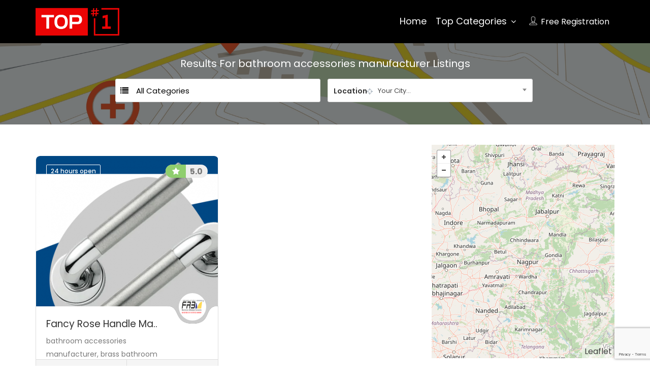

--- FILE ---
content_type: text/html; charset=utf-8
request_url: https://www.google.com/recaptcha/api2/anchor?ar=1&k=6LfJF9MdAAAAAM72pRRiBa8R9HE3Qw2bCqhJybDz&co=aHR0cHM6Ly90b3AxLmNvLmluOjQ0Mw..&hl=en&v=PoyoqOPhxBO7pBk68S4YbpHZ&size=invisible&anchor-ms=20000&execute-ms=30000&cb=v1or84atwc2e
body_size: 48818
content:
<!DOCTYPE HTML><html dir="ltr" lang="en"><head><meta http-equiv="Content-Type" content="text/html; charset=UTF-8">
<meta http-equiv="X-UA-Compatible" content="IE=edge">
<title>reCAPTCHA</title>
<style type="text/css">
/* cyrillic-ext */
@font-face {
  font-family: 'Roboto';
  font-style: normal;
  font-weight: 400;
  font-stretch: 100%;
  src: url(//fonts.gstatic.com/s/roboto/v48/KFO7CnqEu92Fr1ME7kSn66aGLdTylUAMa3GUBHMdazTgWw.woff2) format('woff2');
  unicode-range: U+0460-052F, U+1C80-1C8A, U+20B4, U+2DE0-2DFF, U+A640-A69F, U+FE2E-FE2F;
}
/* cyrillic */
@font-face {
  font-family: 'Roboto';
  font-style: normal;
  font-weight: 400;
  font-stretch: 100%;
  src: url(//fonts.gstatic.com/s/roboto/v48/KFO7CnqEu92Fr1ME7kSn66aGLdTylUAMa3iUBHMdazTgWw.woff2) format('woff2');
  unicode-range: U+0301, U+0400-045F, U+0490-0491, U+04B0-04B1, U+2116;
}
/* greek-ext */
@font-face {
  font-family: 'Roboto';
  font-style: normal;
  font-weight: 400;
  font-stretch: 100%;
  src: url(//fonts.gstatic.com/s/roboto/v48/KFO7CnqEu92Fr1ME7kSn66aGLdTylUAMa3CUBHMdazTgWw.woff2) format('woff2');
  unicode-range: U+1F00-1FFF;
}
/* greek */
@font-face {
  font-family: 'Roboto';
  font-style: normal;
  font-weight: 400;
  font-stretch: 100%;
  src: url(//fonts.gstatic.com/s/roboto/v48/KFO7CnqEu92Fr1ME7kSn66aGLdTylUAMa3-UBHMdazTgWw.woff2) format('woff2');
  unicode-range: U+0370-0377, U+037A-037F, U+0384-038A, U+038C, U+038E-03A1, U+03A3-03FF;
}
/* math */
@font-face {
  font-family: 'Roboto';
  font-style: normal;
  font-weight: 400;
  font-stretch: 100%;
  src: url(//fonts.gstatic.com/s/roboto/v48/KFO7CnqEu92Fr1ME7kSn66aGLdTylUAMawCUBHMdazTgWw.woff2) format('woff2');
  unicode-range: U+0302-0303, U+0305, U+0307-0308, U+0310, U+0312, U+0315, U+031A, U+0326-0327, U+032C, U+032F-0330, U+0332-0333, U+0338, U+033A, U+0346, U+034D, U+0391-03A1, U+03A3-03A9, U+03B1-03C9, U+03D1, U+03D5-03D6, U+03F0-03F1, U+03F4-03F5, U+2016-2017, U+2034-2038, U+203C, U+2040, U+2043, U+2047, U+2050, U+2057, U+205F, U+2070-2071, U+2074-208E, U+2090-209C, U+20D0-20DC, U+20E1, U+20E5-20EF, U+2100-2112, U+2114-2115, U+2117-2121, U+2123-214F, U+2190, U+2192, U+2194-21AE, U+21B0-21E5, U+21F1-21F2, U+21F4-2211, U+2213-2214, U+2216-22FF, U+2308-230B, U+2310, U+2319, U+231C-2321, U+2336-237A, U+237C, U+2395, U+239B-23B7, U+23D0, U+23DC-23E1, U+2474-2475, U+25AF, U+25B3, U+25B7, U+25BD, U+25C1, U+25CA, U+25CC, U+25FB, U+266D-266F, U+27C0-27FF, U+2900-2AFF, U+2B0E-2B11, U+2B30-2B4C, U+2BFE, U+3030, U+FF5B, U+FF5D, U+1D400-1D7FF, U+1EE00-1EEFF;
}
/* symbols */
@font-face {
  font-family: 'Roboto';
  font-style: normal;
  font-weight: 400;
  font-stretch: 100%;
  src: url(//fonts.gstatic.com/s/roboto/v48/KFO7CnqEu92Fr1ME7kSn66aGLdTylUAMaxKUBHMdazTgWw.woff2) format('woff2');
  unicode-range: U+0001-000C, U+000E-001F, U+007F-009F, U+20DD-20E0, U+20E2-20E4, U+2150-218F, U+2190, U+2192, U+2194-2199, U+21AF, U+21E6-21F0, U+21F3, U+2218-2219, U+2299, U+22C4-22C6, U+2300-243F, U+2440-244A, U+2460-24FF, U+25A0-27BF, U+2800-28FF, U+2921-2922, U+2981, U+29BF, U+29EB, U+2B00-2BFF, U+4DC0-4DFF, U+FFF9-FFFB, U+10140-1018E, U+10190-1019C, U+101A0, U+101D0-101FD, U+102E0-102FB, U+10E60-10E7E, U+1D2C0-1D2D3, U+1D2E0-1D37F, U+1F000-1F0FF, U+1F100-1F1AD, U+1F1E6-1F1FF, U+1F30D-1F30F, U+1F315, U+1F31C, U+1F31E, U+1F320-1F32C, U+1F336, U+1F378, U+1F37D, U+1F382, U+1F393-1F39F, U+1F3A7-1F3A8, U+1F3AC-1F3AF, U+1F3C2, U+1F3C4-1F3C6, U+1F3CA-1F3CE, U+1F3D4-1F3E0, U+1F3ED, U+1F3F1-1F3F3, U+1F3F5-1F3F7, U+1F408, U+1F415, U+1F41F, U+1F426, U+1F43F, U+1F441-1F442, U+1F444, U+1F446-1F449, U+1F44C-1F44E, U+1F453, U+1F46A, U+1F47D, U+1F4A3, U+1F4B0, U+1F4B3, U+1F4B9, U+1F4BB, U+1F4BF, U+1F4C8-1F4CB, U+1F4D6, U+1F4DA, U+1F4DF, U+1F4E3-1F4E6, U+1F4EA-1F4ED, U+1F4F7, U+1F4F9-1F4FB, U+1F4FD-1F4FE, U+1F503, U+1F507-1F50B, U+1F50D, U+1F512-1F513, U+1F53E-1F54A, U+1F54F-1F5FA, U+1F610, U+1F650-1F67F, U+1F687, U+1F68D, U+1F691, U+1F694, U+1F698, U+1F6AD, U+1F6B2, U+1F6B9-1F6BA, U+1F6BC, U+1F6C6-1F6CF, U+1F6D3-1F6D7, U+1F6E0-1F6EA, U+1F6F0-1F6F3, U+1F6F7-1F6FC, U+1F700-1F7FF, U+1F800-1F80B, U+1F810-1F847, U+1F850-1F859, U+1F860-1F887, U+1F890-1F8AD, U+1F8B0-1F8BB, U+1F8C0-1F8C1, U+1F900-1F90B, U+1F93B, U+1F946, U+1F984, U+1F996, U+1F9E9, U+1FA00-1FA6F, U+1FA70-1FA7C, U+1FA80-1FA89, U+1FA8F-1FAC6, U+1FACE-1FADC, U+1FADF-1FAE9, U+1FAF0-1FAF8, U+1FB00-1FBFF;
}
/* vietnamese */
@font-face {
  font-family: 'Roboto';
  font-style: normal;
  font-weight: 400;
  font-stretch: 100%;
  src: url(//fonts.gstatic.com/s/roboto/v48/KFO7CnqEu92Fr1ME7kSn66aGLdTylUAMa3OUBHMdazTgWw.woff2) format('woff2');
  unicode-range: U+0102-0103, U+0110-0111, U+0128-0129, U+0168-0169, U+01A0-01A1, U+01AF-01B0, U+0300-0301, U+0303-0304, U+0308-0309, U+0323, U+0329, U+1EA0-1EF9, U+20AB;
}
/* latin-ext */
@font-face {
  font-family: 'Roboto';
  font-style: normal;
  font-weight: 400;
  font-stretch: 100%;
  src: url(//fonts.gstatic.com/s/roboto/v48/KFO7CnqEu92Fr1ME7kSn66aGLdTylUAMa3KUBHMdazTgWw.woff2) format('woff2');
  unicode-range: U+0100-02BA, U+02BD-02C5, U+02C7-02CC, U+02CE-02D7, U+02DD-02FF, U+0304, U+0308, U+0329, U+1D00-1DBF, U+1E00-1E9F, U+1EF2-1EFF, U+2020, U+20A0-20AB, U+20AD-20C0, U+2113, U+2C60-2C7F, U+A720-A7FF;
}
/* latin */
@font-face {
  font-family: 'Roboto';
  font-style: normal;
  font-weight: 400;
  font-stretch: 100%;
  src: url(//fonts.gstatic.com/s/roboto/v48/KFO7CnqEu92Fr1ME7kSn66aGLdTylUAMa3yUBHMdazQ.woff2) format('woff2');
  unicode-range: U+0000-00FF, U+0131, U+0152-0153, U+02BB-02BC, U+02C6, U+02DA, U+02DC, U+0304, U+0308, U+0329, U+2000-206F, U+20AC, U+2122, U+2191, U+2193, U+2212, U+2215, U+FEFF, U+FFFD;
}
/* cyrillic-ext */
@font-face {
  font-family: 'Roboto';
  font-style: normal;
  font-weight: 500;
  font-stretch: 100%;
  src: url(//fonts.gstatic.com/s/roboto/v48/KFO7CnqEu92Fr1ME7kSn66aGLdTylUAMa3GUBHMdazTgWw.woff2) format('woff2');
  unicode-range: U+0460-052F, U+1C80-1C8A, U+20B4, U+2DE0-2DFF, U+A640-A69F, U+FE2E-FE2F;
}
/* cyrillic */
@font-face {
  font-family: 'Roboto';
  font-style: normal;
  font-weight: 500;
  font-stretch: 100%;
  src: url(//fonts.gstatic.com/s/roboto/v48/KFO7CnqEu92Fr1ME7kSn66aGLdTylUAMa3iUBHMdazTgWw.woff2) format('woff2');
  unicode-range: U+0301, U+0400-045F, U+0490-0491, U+04B0-04B1, U+2116;
}
/* greek-ext */
@font-face {
  font-family: 'Roboto';
  font-style: normal;
  font-weight: 500;
  font-stretch: 100%;
  src: url(//fonts.gstatic.com/s/roboto/v48/KFO7CnqEu92Fr1ME7kSn66aGLdTylUAMa3CUBHMdazTgWw.woff2) format('woff2');
  unicode-range: U+1F00-1FFF;
}
/* greek */
@font-face {
  font-family: 'Roboto';
  font-style: normal;
  font-weight: 500;
  font-stretch: 100%;
  src: url(//fonts.gstatic.com/s/roboto/v48/KFO7CnqEu92Fr1ME7kSn66aGLdTylUAMa3-UBHMdazTgWw.woff2) format('woff2');
  unicode-range: U+0370-0377, U+037A-037F, U+0384-038A, U+038C, U+038E-03A1, U+03A3-03FF;
}
/* math */
@font-face {
  font-family: 'Roboto';
  font-style: normal;
  font-weight: 500;
  font-stretch: 100%;
  src: url(//fonts.gstatic.com/s/roboto/v48/KFO7CnqEu92Fr1ME7kSn66aGLdTylUAMawCUBHMdazTgWw.woff2) format('woff2');
  unicode-range: U+0302-0303, U+0305, U+0307-0308, U+0310, U+0312, U+0315, U+031A, U+0326-0327, U+032C, U+032F-0330, U+0332-0333, U+0338, U+033A, U+0346, U+034D, U+0391-03A1, U+03A3-03A9, U+03B1-03C9, U+03D1, U+03D5-03D6, U+03F0-03F1, U+03F4-03F5, U+2016-2017, U+2034-2038, U+203C, U+2040, U+2043, U+2047, U+2050, U+2057, U+205F, U+2070-2071, U+2074-208E, U+2090-209C, U+20D0-20DC, U+20E1, U+20E5-20EF, U+2100-2112, U+2114-2115, U+2117-2121, U+2123-214F, U+2190, U+2192, U+2194-21AE, U+21B0-21E5, U+21F1-21F2, U+21F4-2211, U+2213-2214, U+2216-22FF, U+2308-230B, U+2310, U+2319, U+231C-2321, U+2336-237A, U+237C, U+2395, U+239B-23B7, U+23D0, U+23DC-23E1, U+2474-2475, U+25AF, U+25B3, U+25B7, U+25BD, U+25C1, U+25CA, U+25CC, U+25FB, U+266D-266F, U+27C0-27FF, U+2900-2AFF, U+2B0E-2B11, U+2B30-2B4C, U+2BFE, U+3030, U+FF5B, U+FF5D, U+1D400-1D7FF, U+1EE00-1EEFF;
}
/* symbols */
@font-face {
  font-family: 'Roboto';
  font-style: normal;
  font-weight: 500;
  font-stretch: 100%;
  src: url(//fonts.gstatic.com/s/roboto/v48/KFO7CnqEu92Fr1ME7kSn66aGLdTylUAMaxKUBHMdazTgWw.woff2) format('woff2');
  unicode-range: U+0001-000C, U+000E-001F, U+007F-009F, U+20DD-20E0, U+20E2-20E4, U+2150-218F, U+2190, U+2192, U+2194-2199, U+21AF, U+21E6-21F0, U+21F3, U+2218-2219, U+2299, U+22C4-22C6, U+2300-243F, U+2440-244A, U+2460-24FF, U+25A0-27BF, U+2800-28FF, U+2921-2922, U+2981, U+29BF, U+29EB, U+2B00-2BFF, U+4DC0-4DFF, U+FFF9-FFFB, U+10140-1018E, U+10190-1019C, U+101A0, U+101D0-101FD, U+102E0-102FB, U+10E60-10E7E, U+1D2C0-1D2D3, U+1D2E0-1D37F, U+1F000-1F0FF, U+1F100-1F1AD, U+1F1E6-1F1FF, U+1F30D-1F30F, U+1F315, U+1F31C, U+1F31E, U+1F320-1F32C, U+1F336, U+1F378, U+1F37D, U+1F382, U+1F393-1F39F, U+1F3A7-1F3A8, U+1F3AC-1F3AF, U+1F3C2, U+1F3C4-1F3C6, U+1F3CA-1F3CE, U+1F3D4-1F3E0, U+1F3ED, U+1F3F1-1F3F3, U+1F3F5-1F3F7, U+1F408, U+1F415, U+1F41F, U+1F426, U+1F43F, U+1F441-1F442, U+1F444, U+1F446-1F449, U+1F44C-1F44E, U+1F453, U+1F46A, U+1F47D, U+1F4A3, U+1F4B0, U+1F4B3, U+1F4B9, U+1F4BB, U+1F4BF, U+1F4C8-1F4CB, U+1F4D6, U+1F4DA, U+1F4DF, U+1F4E3-1F4E6, U+1F4EA-1F4ED, U+1F4F7, U+1F4F9-1F4FB, U+1F4FD-1F4FE, U+1F503, U+1F507-1F50B, U+1F50D, U+1F512-1F513, U+1F53E-1F54A, U+1F54F-1F5FA, U+1F610, U+1F650-1F67F, U+1F687, U+1F68D, U+1F691, U+1F694, U+1F698, U+1F6AD, U+1F6B2, U+1F6B9-1F6BA, U+1F6BC, U+1F6C6-1F6CF, U+1F6D3-1F6D7, U+1F6E0-1F6EA, U+1F6F0-1F6F3, U+1F6F7-1F6FC, U+1F700-1F7FF, U+1F800-1F80B, U+1F810-1F847, U+1F850-1F859, U+1F860-1F887, U+1F890-1F8AD, U+1F8B0-1F8BB, U+1F8C0-1F8C1, U+1F900-1F90B, U+1F93B, U+1F946, U+1F984, U+1F996, U+1F9E9, U+1FA00-1FA6F, U+1FA70-1FA7C, U+1FA80-1FA89, U+1FA8F-1FAC6, U+1FACE-1FADC, U+1FADF-1FAE9, U+1FAF0-1FAF8, U+1FB00-1FBFF;
}
/* vietnamese */
@font-face {
  font-family: 'Roboto';
  font-style: normal;
  font-weight: 500;
  font-stretch: 100%;
  src: url(//fonts.gstatic.com/s/roboto/v48/KFO7CnqEu92Fr1ME7kSn66aGLdTylUAMa3OUBHMdazTgWw.woff2) format('woff2');
  unicode-range: U+0102-0103, U+0110-0111, U+0128-0129, U+0168-0169, U+01A0-01A1, U+01AF-01B0, U+0300-0301, U+0303-0304, U+0308-0309, U+0323, U+0329, U+1EA0-1EF9, U+20AB;
}
/* latin-ext */
@font-face {
  font-family: 'Roboto';
  font-style: normal;
  font-weight: 500;
  font-stretch: 100%;
  src: url(//fonts.gstatic.com/s/roboto/v48/KFO7CnqEu92Fr1ME7kSn66aGLdTylUAMa3KUBHMdazTgWw.woff2) format('woff2');
  unicode-range: U+0100-02BA, U+02BD-02C5, U+02C7-02CC, U+02CE-02D7, U+02DD-02FF, U+0304, U+0308, U+0329, U+1D00-1DBF, U+1E00-1E9F, U+1EF2-1EFF, U+2020, U+20A0-20AB, U+20AD-20C0, U+2113, U+2C60-2C7F, U+A720-A7FF;
}
/* latin */
@font-face {
  font-family: 'Roboto';
  font-style: normal;
  font-weight: 500;
  font-stretch: 100%;
  src: url(//fonts.gstatic.com/s/roboto/v48/KFO7CnqEu92Fr1ME7kSn66aGLdTylUAMa3yUBHMdazQ.woff2) format('woff2');
  unicode-range: U+0000-00FF, U+0131, U+0152-0153, U+02BB-02BC, U+02C6, U+02DA, U+02DC, U+0304, U+0308, U+0329, U+2000-206F, U+20AC, U+2122, U+2191, U+2193, U+2212, U+2215, U+FEFF, U+FFFD;
}
/* cyrillic-ext */
@font-face {
  font-family: 'Roboto';
  font-style: normal;
  font-weight: 900;
  font-stretch: 100%;
  src: url(//fonts.gstatic.com/s/roboto/v48/KFO7CnqEu92Fr1ME7kSn66aGLdTylUAMa3GUBHMdazTgWw.woff2) format('woff2');
  unicode-range: U+0460-052F, U+1C80-1C8A, U+20B4, U+2DE0-2DFF, U+A640-A69F, U+FE2E-FE2F;
}
/* cyrillic */
@font-face {
  font-family: 'Roboto';
  font-style: normal;
  font-weight: 900;
  font-stretch: 100%;
  src: url(//fonts.gstatic.com/s/roboto/v48/KFO7CnqEu92Fr1ME7kSn66aGLdTylUAMa3iUBHMdazTgWw.woff2) format('woff2');
  unicode-range: U+0301, U+0400-045F, U+0490-0491, U+04B0-04B1, U+2116;
}
/* greek-ext */
@font-face {
  font-family: 'Roboto';
  font-style: normal;
  font-weight: 900;
  font-stretch: 100%;
  src: url(//fonts.gstatic.com/s/roboto/v48/KFO7CnqEu92Fr1ME7kSn66aGLdTylUAMa3CUBHMdazTgWw.woff2) format('woff2');
  unicode-range: U+1F00-1FFF;
}
/* greek */
@font-face {
  font-family: 'Roboto';
  font-style: normal;
  font-weight: 900;
  font-stretch: 100%;
  src: url(//fonts.gstatic.com/s/roboto/v48/KFO7CnqEu92Fr1ME7kSn66aGLdTylUAMa3-UBHMdazTgWw.woff2) format('woff2');
  unicode-range: U+0370-0377, U+037A-037F, U+0384-038A, U+038C, U+038E-03A1, U+03A3-03FF;
}
/* math */
@font-face {
  font-family: 'Roboto';
  font-style: normal;
  font-weight: 900;
  font-stretch: 100%;
  src: url(//fonts.gstatic.com/s/roboto/v48/KFO7CnqEu92Fr1ME7kSn66aGLdTylUAMawCUBHMdazTgWw.woff2) format('woff2');
  unicode-range: U+0302-0303, U+0305, U+0307-0308, U+0310, U+0312, U+0315, U+031A, U+0326-0327, U+032C, U+032F-0330, U+0332-0333, U+0338, U+033A, U+0346, U+034D, U+0391-03A1, U+03A3-03A9, U+03B1-03C9, U+03D1, U+03D5-03D6, U+03F0-03F1, U+03F4-03F5, U+2016-2017, U+2034-2038, U+203C, U+2040, U+2043, U+2047, U+2050, U+2057, U+205F, U+2070-2071, U+2074-208E, U+2090-209C, U+20D0-20DC, U+20E1, U+20E5-20EF, U+2100-2112, U+2114-2115, U+2117-2121, U+2123-214F, U+2190, U+2192, U+2194-21AE, U+21B0-21E5, U+21F1-21F2, U+21F4-2211, U+2213-2214, U+2216-22FF, U+2308-230B, U+2310, U+2319, U+231C-2321, U+2336-237A, U+237C, U+2395, U+239B-23B7, U+23D0, U+23DC-23E1, U+2474-2475, U+25AF, U+25B3, U+25B7, U+25BD, U+25C1, U+25CA, U+25CC, U+25FB, U+266D-266F, U+27C0-27FF, U+2900-2AFF, U+2B0E-2B11, U+2B30-2B4C, U+2BFE, U+3030, U+FF5B, U+FF5D, U+1D400-1D7FF, U+1EE00-1EEFF;
}
/* symbols */
@font-face {
  font-family: 'Roboto';
  font-style: normal;
  font-weight: 900;
  font-stretch: 100%;
  src: url(//fonts.gstatic.com/s/roboto/v48/KFO7CnqEu92Fr1ME7kSn66aGLdTylUAMaxKUBHMdazTgWw.woff2) format('woff2');
  unicode-range: U+0001-000C, U+000E-001F, U+007F-009F, U+20DD-20E0, U+20E2-20E4, U+2150-218F, U+2190, U+2192, U+2194-2199, U+21AF, U+21E6-21F0, U+21F3, U+2218-2219, U+2299, U+22C4-22C6, U+2300-243F, U+2440-244A, U+2460-24FF, U+25A0-27BF, U+2800-28FF, U+2921-2922, U+2981, U+29BF, U+29EB, U+2B00-2BFF, U+4DC0-4DFF, U+FFF9-FFFB, U+10140-1018E, U+10190-1019C, U+101A0, U+101D0-101FD, U+102E0-102FB, U+10E60-10E7E, U+1D2C0-1D2D3, U+1D2E0-1D37F, U+1F000-1F0FF, U+1F100-1F1AD, U+1F1E6-1F1FF, U+1F30D-1F30F, U+1F315, U+1F31C, U+1F31E, U+1F320-1F32C, U+1F336, U+1F378, U+1F37D, U+1F382, U+1F393-1F39F, U+1F3A7-1F3A8, U+1F3AC-1F3AF, U+1F3C2, U+1F3C4-1F3C6, U+1F3CA-1F3CE, U+1F3D4-1F3E0, U+1F3ED, U+1F3F1-1F3F3, U+1F3F5-1F3F7, U+1F408, U+1F415, U+1F41F, U+1F426, U+1F43F, U+1F441-1F442, U+1F444, U+1F446-1F449, U+1F44C-1F44E, U+1F453, U+1F46A, U+1F47D, U+1F4A3, U+1F4B0, U+1F4B3, U+1F4B9, U+1F4BB, U+1F4BF, U+1F4C8-1F4CB, U+1F4D6, U+1F4DA, U+1F4DF, U+1F4E3-1F4E6, U+1F4EA-1F4ED, U+1F4F7, U+1F4F9-1F4FB, U+1F4FD-1F4FE, U+1F503, U+1F507-1F50B, U+1F50D, U+1F512-1F513, U+1F53E-1F54A, U+1F54F-1F5FA, U+1F610, U+1F650-1F67F, U+1F687, U+1F68D, U+1F691, U+1F694, U+1F698, U+1F6AD, U+1F6B2, U+1F6B9-1F6BA, U+1F6BC, U+1F6C6-1F6CF, U+1F6D3-1F6D7, U+1F6E0-1F6EA, U+1F6F0-1F6F3, U+1F6F7-1F6FC, U+1F700-1F7FF, U+1F800-1F80B, U+1F810-1F847, U+1F850-1F859, U+1F860-1F887, U+1F890-1F8AD, U+1F8B0-1F8BB, U+1F8C0-1F8C1, U+1F900-1F90B, U+1F93B, U+1F946, U+1F984, U+1F996, U+1F9E9, U+1FA00-1FA6F, U+1FA70-1FA7C, U+1FA80-1FA89, U+1FA8F-1FAC6, U+1FACE-1FADC, U+1FADF-1FAE9, U+1FAF0-1FAF8, U+1FB00-1FBFF;
}
/* vietnamese */
@font-face {
  font-family: 'Roboto';
  font-style: normal;
  font-weight: 900;
  font-stretch: 100%;
  src: url(//fonts.gstatic.com/s/roboto/v48/KFO7CnqEu92Fr1ME7kSn66aGLdTylUAMa3OUBHMdazTgWw.woff2) format('woff2');
  unicode-range: U+0102-0103, U+0110-0111, U+0128-0129, U+0168-0169, U+01A0-01A1, U+01AF-01B0, U+0300-0301, U+0303-0304, U+0308-0309, U+0323, U+0329, U+1EA0-1EF9, U+20AB;
}
/* latin-ext */
@font-face {
  font-family: 'Roboto';
  font-style: normal;
  font-weight: 900;
  font-stretch: 100%;
  src: url(//fonts.gstatic.com/s/roboto/v48/KFO7CnqEu92Fr1ME7kSn66aGLdTylUAMa3KUBHMdazTgWw.woff2) format('woff2');
  unicode-range: U+0100-02BA, U+02BD-02C5, U+02C7-02CC, U+02CE-02D7, U+02DD-02FF, U+0304, U+0308, U+0329, U+1D00-1DBF, U+1E00-1E9F, U+1EF2-1EFF, U+2020, U+20A0-20AB, U+20AD-20C0, U+2113, U+2C60-2C7F, U+A720-A7FF;
}
/* latin */
@font-face {
  font-family: 'Roboto';
  font-style: normal;
  font-weight: 900;
  font-stretch: 100%;
  src: url(//fonts.gstatic.com/s/roboto/v48/KFO7CnqEu92Fr1ME7kSn66aGLdTylUAMa3yUBHMdazQ.woff2) format('woff2');
  unicode-range: U+0000-00FF, U+0131, U+0152-0153, U+02BB-02BC, U+02C6, U+02DA, U+02DC, U+0304, U+0308, U+0329, U+2000-206F, U+20AC, U+2122, U+2191, U+2193, U+2212, U+2215, U+FEFF, U+FFFD;
}

</style>
<link rel="stylesheet" type="text/css" href="https://www.gstatic.com/recaptcha/releases/PoyoqOPhxBO7pBk68S4YbpHZ/styles__ltr.css">
<script nonce="q_dh1CkvObGZJtG6SDEjGg" type="text/javascript">window['__recaptcha_api'] = 'https://www.google.com/recaptcha/api2/';</script>
<script type="text/javascript" src="https://www.gstatic.com/recaptcha/releases/PoyoqOPhxBO7pBk68S4YbpHZ/recaptcha__en.js" nonce="q_dh1CkvObGZJtG6SDEjGg">
      
    </script></head>
<body><div id="rc-anchor-alert" class="rc-anchor-alert"></div>
<input type="hidden" id="recaptcha-token" value="[base64]">
<script type="text/javascript" nonce="q_dh1CkvObGZJtG6SDEjGg">
      recaptcha.anchor.Main.init("[\x22ainput\x22,[\x22bgdata\x22,\x22\x22,\[base64]/[base64]/MjU1Ong/[base64]/[base64]/[base64]/[base64]/[base64]/[base64]/[base64]/[base64]/[base64]/[base64]/[base64]/[base64]/[base64]/[base64]/[base64]\\u003d\x22,\[base64]\\u003d\\u003d\x22,\x22wq/DgXLDnVbDoD/DmcOvPHPDpWnCuTTDuyNLwq14woRowqDDmBkjwrjCsUB7w6vDtRjCnVfClBDDusKCw4wGw6bDssKHLgLCvnrDpRlaAnDDjMOBwrjCj8OuB8KNw40TwobDiQQ5w4HCtHVdfMKGw6DCrMK6FMK/wrYuwozDm8ObWMKVwpbCsi/Cl8OgP2ZOBhttw47ClTHCksK+woJ2w53ChMKswr3Cp8K4w7gBOi40woIWwrJTFhoEcsKGM1jCpC1JWsOQwpwJw6Rewr/[base64]/DujXCnmc+w7E2SEbCuTN6S8OTw4hcw4HDs8KObgAcGMOEMsOWworDkMKFw4nCscO4IyDDgMOBZsKzw7TDvivCpsKxD0FUwp8cwpDDp8K8w68kDcKsZ1/DsMKlw4TCikvDnMOCVcOfwrBRFRsyATt2KzJ6woLDiMK8V0R2w7HDrDAewpRfcsKxw4jCisK6w5XCvGUmYioDZC9fNEBIw67DoRoUCcKyw7UVw7rDgi1gWcOrGcKLU8KTwq/CkMOXYUtEXgvDs3klE8OpG3PCjzAHwrjDl8OxVMK2w5jDhXXCtMKKwoNSwqJbW8KSw7TDnMOFw7Bcw7bDl8KBwq3DoiPCpDbCjn/Cn8KZw7LDvQfCh8O7wq/DjsKaKEQGw6Rew75fYcOTaRLDhcKAQDXDpsOPOXDClyPDjMKvCMOAdkQHwqnCtFo6w5MQwqEQwrPCtjLDlMKILsK/w4khSiIfDcO1W8KlKkDCtHB5w60EbF5tw6zCucK6YEDCrk/CqcKAD0LDgMOtZiRsA8KSw63CqCRTw5DDkMKbw47CiGs1W8OWcQ0TVCkZw7IWfUZTeMKWw59GG1x+XGvDm8K9w7/CuMK2w7t0cjw+woDCqR7ChhXDp8O/wrw3McOrAXplw6lAMMKqwrw+FsOGw4M+wr3Dg2jCgsOWGcOmT8KXIsKMYcKTfsOWwqw+IjbDk3rDkhYSwpZJwpwnLXMQDMKLAMO1CcOATMOYdsOGwpjCtU/Ct8KZwrMMXMOGHsKLwpAYKsKLSsORwpnDqRM1wp8AQQfDjcKQacOaOMO9wqB5w6/Ct8O1HQhed8K6B8ObdsKrBhB0CcKhw7bCjyrDoMO8wrtAEcKhNXo0dMOGwpnCjMO2QsObw4sBB8O+w7YccEDDoVLDmsOzwrhxTMKXw5MrHzNfwroxPsO0BcOmw6U7fcK4Aw4Rwp/[base64]/Di8Knw7bDsMOyw4gcwpTCvsOswq1HLD1uL2UwXzjCqTASEWwKXwEmwoUZw5hsT8OPw68hGQPCuMKOJsK8wogzw7sjw5/DuMKPayNmL0nDrFVGwrbDgCoNw7HDsMO9d8KYBDTDrcOOTX/DqmYDImfDssKfw6dtYcO0woAnw7hNwrFvw6zDrMKTZsO6wpgZw6wITsOpZsKsw7/DosKlIEpTwpLCqis5IUlwEMK4QB0owqDDnGPDglk+dcORPcKncmbCj0/DjMKEw4XCksOgwr04DHLDiSlewpQ5TxFUWsOXRnczLUPCk244X1EBVUdgWhc9PwzDkCUIW8Klw5lUw7HCmcOQK8Omw5w/w6VlbVbCssORwpVgPxPCohJIwpvDosKBUcKLwpFxDMOUwpHCpcO9wqDDhj7CmsObw7ZtVEzDssOOZ8KJJ8KhYgx5NRNVIyfCi8KHwq/[base64]/Y03CiSjChWnDsUjDrcOCPTHDlCw/w5HDhRDChcO7LFxlw6bCkMOLw6wDw69eN1heWiJZN8K/[base64]/CqsKICcOTOS/CunslwprDr8KNdVlWw6XCqnkPw6zCtEDDs8K2wqYMP8KTwoJEQsOgDjPDsC5gwr9mw4M5wpfCjwzDqsK7DX/DpR7CnyLDpALCqntwwpoWdFDCoELCp2IONcKKw5/[base64]/[base64]/J8Ohd0bDqMKVIRx1wrQqwpjDj1LCg1hzCgjCq8KmNMKiwrUJcgZcFxguTcKBw4t+JsOTH8K9ZQUZwq/DjcK5w7UjHkHDrSLCm8KTazl/ZsOtDhfCglPCi0tOSAcPw7jCj8KdwrfDhyTDn8Oowo8sJcKgw6PCjF/[base64]/Do2x1w6x8LRnCmMKbw5how7HCriIFHSQ3woUCUMOJBnLCtMOmw6VtXMKYPMKbw7IbwrkNwpkdw4rCmsK8DSHCmyTDoMOrNMOFwrs0w6fCkcOcw4XDuQvCnALDhz4za8OmwrQhw508w41ZW8OMWMOmwonDtsOyXRrCoV/Dk8O/w4XCq33CjcKLwoJGw7RAwqAlwqZ/[base64]/DqMOjL8Kowq/[base64]/CscOtw6/CnlfChyYYwqfCisO+wpcWw40Uw7LCkcKSw7sSU8KLLsOUWMKmw5fDiWUdYmYrw7bCvhsFwp3Cv8OEw7BKCsOXw61Lw5HCnMK+wpBmwoMzaxl7d8OUw69/w744cU/[base64]/[base64]/wqEDw5cuKn5xJQNYTlpxw6BAwoTCicKAwrvCgwvDjMKuw5LDmn5Awopiw5Vow5nDvQzDusKnw4XCl8OFw6TCmiM1SsKkS8OHw6ZWY8Kcw6XDlMOKG8OrYcK1wp/CqFoJw7F2w7/DucKNDsOQF0HCr8O7wohpw5HDm8O8w7jDpk4Lw7jDscOdw5U1wo7Cp0wuwqBuHcKJworDlMKdHzrDn8O2w4lIWMO/P8OXw4TDmGTDqA0cwqPDlnBWw4lZLMObw748EMKhY8O0A1Qywp5IT8OQDcKOaMKAJsKbUMK1SDVewrVSwpLCqcOWwovCoMKfWsOcUcO/[base64]/[base64]/DusKceWXDisO7w5VyPMKiw7bDvcOGw4LCqMKvbMKiwpZTwrBJwpjCk8OswpDDncKXw6nDtcK/wo7Ck2c4CjrCqcOqSMKKIGF5w5Aiwr7Ch8OLw4nDiSjCh8K9wqjDsT5hFWckLnDCn0PDg8OZw5lpwpkgEcK1wqXCuMObw5sOw5Bzw6cQwoxUwqNsC8ORCsKPUsOWX8Kyw5Y0DsOiS8OMwr/DrQLCkcOLLyrCt8OIw7d/wp1GeWpQXQXDrUliwoXCr8KcQ3Evw5jCkAzDsCAwKMKLXR1QYTo+a8KZfw1KJcOfCcOVRh/Do8OXdSLDpsKbwrEOWQ/CuMO/w6nDoU/[base64]/Dn2lnw41Vw4fDo3Ecw5w6QU9YbkLCjHEoBcKQdMKIw6l6EsK/w7zCkMKbwrIoPy3Ci8Kcw4zDtsOpWMKhWwVjMTN+wqoJw5osw6RkwqrChR7CvsKhw7gtwqJaAMOSMSDCkBx6wo/Cr8O+wrnCpCjCl3sfa8K5Y8OcK8OQZ8KzCkzCgQIENCwWVX/DlzN6worCiMKuYcK7w6sCQsO5LsKBI8KtUlhAahZnDwvDgH0Xwr5Zw6nDpnhrbcKHw43DocOpOcK3w4lSXnFUMcOpwoDDh0jCvj/Cm8OLVk1KwoQywph0bMK4XxjCs8O9w7XCtADCv3xaw4fCjkbDlHnDgRpJw67Cr8Onwr9Zw4YpfsKuGFrCrMKOMsOEwr/Dhx0WwqrDmsK/ImpBfMOpEl4/dsKfe3XDkcK/w6HDklwTBlAnwpnCmMOpw4czwrvChFPDsnVxw7/[base64]/[base64]/[base64]/DmBPDl2E4wobCrMOmB8OmPMO3w5FUEsKrwrFKwqTDqMKKMxRdUcOkLcKgw6/Dt3Iiwo4dwqfCuV7Dg0pJV8Kpw6QcwoIvB3rDqcOgTxjDllF6XcKoTVDDpXrCtVXDvy12I8KOCsKLw7PDnsKQw57DpcKiaMObw67Cn0/DoDrDqyd9w6dsw5VPwpF6DcKqw5fDuMOjKsKawpzDlQLDoMKtasOFwq7CrsOVw7XCmcKHw44Nw40Pw7FnH3TCmwzDmFQuX8KNWsKdYMKgw5fChARhw4BUYQ/Chz8Pw5IGUATDnMKnw5rDp8KGwrDCgw1Fw6/CsMOPHMKQw4pew7YRNMK8w4xUZMKJwobDgXTDjcKTw53Csik2MsK/wolUexDDk8KdEGTDosOPOHl1dT7DiwPDrxZUw7RYbsKHTsKcw5zCrcKmXEPDnMKfw5DCmcKgw6Ytw7RDKMOIw4jCuMK/[base64]/[base64]/w70XYDUXw5PCpsOQRxXCncOgwqLDvlfDusOnN1gSw6ITw7ZBdcKRwqkGTE/CpEVOwrMgGMOjP1vDoGLCgDfDkmtqJMOtPcK3dMK2eMO8UcKCwpAdIGRWJDzCpMOoSzXDpsKWw7TDmQ7Cn8OKw4l/[base64]/DpSHDusK4w4rDncKURsKsYmdlbizDn8KMHxbCvnQMwpjCjmtMw4oEQ1tjWBZSwrDCr8KJIRF4wozCj3xhw6gqwrbCtcO3dgTDqsK2wr3CrWDDmBtDw6vCkcKTFsOcw4bCuMO8w6t2wp14EsOBOMKgPMOEwovCg8K1w7DDh1LDuS/[base64]/woLCs8K8AFfDkcOBRsKuw6BJwqjDtcKYwqvCjMOGUSzCr1nCl8O2w58bwoDCkMKKPikAOElMwpHCjUlZDwDCg0JPwr/DvMK+w7k7IcOUw412wrVawoAdRHPChsKLw6wpR8KPw5JxZ8KYwr88wrHCqCE7PcKMwqTCmMKPwoBYwq3DuT3Dr3gkCT5kWFvDl8O4w6x5eB4Aw6jDo8OFw5/Du07Cl8OfY20gwq/Dt3I/[base64]/ChcK3TCMXw5YeFUPDvE3CicKNasOlTMOjYMK2w7XCsyDCrk3CmcKswrVAwpJYfsKkw6LCikXDgFbDlX7DiW3ClwXCsETDqiMMenfDtj9BRS9ddcKNYTfDh8O5wofDo8OYwrhsw4YUw5LDiUjCmkF3bsKvFiszUi/CmcO/TzfDvcOXwq/DjBJfZXXCtsK2wrNgWsKpwrsrwpICJcOmaTkpHsOZw7F3b3Fjwq8UQcOuwrcMwqVmAcOcXgjDscOlw4sZw6vCvsOkBsK8woZjZcKrZXbDl37CqUbCpX5dw4gLeit/JQPDujw3OcOxwrYcwoXCgcO2w6jCqgk/cMOwGcKlBH58BcKww6UUwq/DtDpUwr5uw5Jrw4LCtSV7Hw94IcKFwrLDpRTCnMOCwojCuDDDtmbCm31Bw6zDp2ZqwqHDpCEdR8OfMmILCsKedcKAXSLDm8OTMsO4wpLDjsKcFU0SwrIJMA8rw6Rzw5zCpcO0w4DDknfDqMKbw4F2d8KGVXPCgcORaEhcwrzCkX7CicK0ZcKtbF02GxnDvsOgwp/[base64]/Cs8K2OMOgfcORwoNvNsOzwoYLw6/Cr8OCwo10w6YcwqjDnjkweSjDlcO2ecKyw7/[base64]/w4jDkCDCqMKLwqHCnxjCvm0KW35Sw5/DsRbDlypgMcOUX8Ktw68oGsOVw4jClsKdY8OYInZ+MkQgacKAc8K9w75/KWHCgsOyw6cKOiUYw6YTVyjCqEjDiH0Zw7XDhcKCMAvClz4DdsODGcKMw7bDugozw4Fmw4/Co0R5EsOYwqfCnMOZwr/DnsK+wr1dFMKqwqM9wpLDkwZSB0cBKMK3worDpMOkwq7CsMOrZFIufW9FKMKBwrdGw69IwozDpcOJwpzChVduwo13wobCl8O0wpTCoMOCPUg0wpZKBhsnwqrDrAI4w4FswqnDgcKowqFIPXE1acO/[base64]/DpTDCssKDPhdGehzCh8O0HMK0YwfCn3LCtcOuwptUw7vCrBDDmHN9w7PDk3TCsCrDhsO7UcKQw5DDpVkWBELDh20HGMOMeMOTTmomJ3vDsBAWNW7CpQEMw4IqwoPChcO8TcOJwr7CmsKAwp/CnnMtD8KkSzTCmlsWwoXCp8K0fSBZOcOYw6Ukw7YuVzTDjMK1DMO8bxDDvHHDvsKhwoRSaGd6WHFAwoQBwr52w4LDsMKrw5vDiQDCtQcKFsKlw4chGwLCl8OAwrNhJQN+wrg1UsKtRgbCrx0Ew5/DrFHCoGo5JkoDAR7DpQkww4zDuMOCCSpTOMK1wp9IdcKYw6vDpk45EjEfVsOtZ8KpwovDiMOkwooLw6zDswvDpcKwwrAiw4lAw5oDQzLCpHsEw7zCnW3DrcKzU8KpwqU6wrTCpMKdfcO1YcKnwqNbe1LCpwdzJ8KWZsOXBsO5w6gjMkvCu8OlScKvw7/DocOfw5MHeBZ5w6nCm8KacsOrwo5yb37DgF/CmsOhU8KtWXkUwrzDrMKuw6djdsOhwrIfLMOrw4dlHsKKw78ZScKzbRgIwpN9wpjCvcKcwrnDh8KsbcOpw5rCsH9DwqbDlHjDvcOJfcKbE8Orwqk3MMOvLMKmw7sAdsOOw4/CqsK/GhV5w699D8OKwqxiw5N9woHCjx/ChS3CmsKQwrnCtMKCwpTCnBLCucKXw6/Ck8OzQsOSYkVZDHdvMXjDimMmw6vDvEHCpsOWfBwNbsK9fQnDvx/[base64]/Ci8KmW8OOwo5uw6TDiErCssORCMOHR3NpT8KDwpXDvn1JXMKGOMKWwq9QccKpeB43bcKsJMKAwpLCgWJyG30iw4/DscKzU1TCjcKgw53DvEfCjXbDp1fCrR4kw5rCkMOQw73CsDAEMjB0wop7O8K+wpIMw67DsTjCkVDDu2pURCzCiMKEw6LDhMOCEAPDoXrCpVvDpgvCksKoHcK9CsOpwpN9CMKAwpFTcMK9wpgqa8Ouw4pxf3VwQk/CnsOEPirCohzDr2vDuAPDn0ttDMKnahIjw7XDqcK2w79WwrdPT8OjXy7DoXrClMKrwqkzRFrDsMOxwrwmasOiwonDtMKLNMOLwojCujE2wprClEFWCsOPwrrCr8O/BMKMBsOzw4ote8KewoBre8O6w6DDlDvCmMKYMFjCosOqAMO+LsKEworDksOSKATDhsO4w47CrcOZL8KMwonDi8Kfw5FzwppgBQ0Ywph1QFRtR37DiCLDm8OQPsOAdMOQwopIWMOBF8ONwpgMwpLDj8Onw5HCsFHDscOIbsO3ZDVnOi/Ds8OtQ8OMw6PDrcKYwrBaw4jDuDg8DmHCsQg+GAcKKQo9wq8WLcK/wrVGCCrCojjDucOjwqN9wpJtMsKJGkPDiwoxbMKeXwccw7bCosOJdcK+Bn1Ww5tvBjXCq8KRYSTDtw9UwrzCisKqw4YEw63DoMK3U8Kobn/DqlHCvMKXw77ClURBwprDjsKSw5TDripiw7ZMw70QAsOiI8KWw5vDpWFFwokWwrPCsXQgwoLDicOXfD7DqcO+GcOtPRg8AV3CsQFEwrTCpsOpccOXwr/[base64]/[base64]/CtmJ0HcKqw7sMwofCn8O4VAMGE8KXNzfCqmnDssOvAMKMOgPCrMOSwrDDkADCjcK+dCk/w7Z0ZiLCmyQXw7xHeMOBwoRkUsOwRjzClWx7wqcjw6HDqEhtwox+O8OBSV/CpFTCkS9Te1QWw6QywrzCrXcnwoJLw6s7Q3TClsKPGsOdwrnDjX4OWVxOMx7CusOIw4fDisKUw5pPYsOxTWxzwojDhyp9w4DDj8KmGSjDmMKRwowbfV7Cqwd2w4srwp3Dhl8zT8KrOkNuw7I/CsKEwo07woJcBcOvcsOww7VqDgfDhkLCt8KWC8KJFsKKOcK2w7bCisKlwrQVwoDDkVxTwq7DlC/[base64]/[base64]/wpjCqsKxwokvE8KjFULCssOiw6PCq8Kbwq7DkAjDtT3CkMOUw6bDq8OJwqIkwqVfMMOKwoEAwrJXWcO3w6ANUsK2w6JbQsKywoBMw4V0w6XCvAXDjBTCkXbCmcOsasOFw4dQw6/[base64]/JVwpGxnCtnnCpcKeIMOkc8OfQmjDkcOoTsOebxzDjwXChsK0EMOTwqHDngALUhAAwp/[base64]/JAxAOVNBwqTDkHthesOcwrIowqtDJMKvPsK/BsKJw57CtMKGB8Oow53Cn8KOw7xUw68Ew7AqZcKwZSFLwobDisOVwqjDgMKbwp7Dv1PDvizCgcOWw6Jdwq7CmcOAVsKCwrkkccO3w7rDoQZnJMKKwpwAw40bwrHDu8Kpwo1aNcKYDcKhwonCjHjCsW3DmydNbyB/KjbCtMOPLcOwM0x2GHbDkCNfBg4fw4MdIF/[base64]/A29SwrfCocKFw6zDmMKawrLDq0oIH8Kfw5fCq8KzZFNmw7LCrGccw4fDk2N2w7XDpMOGImTDi0rCoMK3ORppw6rCrMKww4s9wrrDgcO2w6BSwqnCoMKzdQ5pbwQNM8Kpw4vCtDgcw5hSFVzDqcKsOcOTMsKkAjlhw4TCiCNBw6/[base64]/w5DClDHCkS0FOk5vSXHDgcOGT8KhHcKDOMKlwoo8PGRlVGfCtjDCqk1JwpnDmH5CV8KOwrjDq8K/wp92w5M4wq/[base64]/Cv1kWw4TDjsOLI1AGwp/Cik4uwr40w60xwr5iDSw5w7IKwp5MVy5bKBfDgmvCmMOfdT1gwq4FW1fCt3E+BMK7MsOAw4/Ciw3ClMKzwqrCo8OdcsOlTyLDmAdXw67DpG3DnsOCw487wqDDl8KZMibDnxUIwozDg2RIRhTDsMOKwqEFw5/DvDtBBMK3w7luwrfDncKiw6vDrCUGw5PCtcKawoldwoFxIsOMw7DCr8KCHMOdB8KywqXCuMKzw71Cw4HCosKHw5RXJcK3YcKhNcOsw5zCum3CvcO6KzvDoXHCsV0+woHDlsKEKMOiwpcfwq00GnpOwpJfJcKHw5YeM3V0wqxqwpfCkF/Cr8KTSXsiw5/[base64]/Csywvw4JoSH8xASPDl8KsUcKiw6JGw4jCjBHCm1TCt1xwXcKrRHsIb1xYc8KAO8O3w63Crj3DmsKHw45ewpDDvRPDj8KRc8OQGsOCCihdWHUFw7gvWkLCscKtcEszw4bDi0FcHsOsfEzClCvDl3IhCsOQJiDDvsOFwp/CgF1JworDjSxWPsOoLlF+e0DCkMO3wotVfjPCjMKowrHCnMKFw7sFwpbCu8OQw4nDlE3DicKVw6nCmz/CosK2w4nDn8KCBGHDgcKCDMOIwqxrQcK8LMO0C8KoGWoWwpUTUcOtDEzDo3XDnVvCicOpaDnCh0XCjcOiwqPDnWPCpcOWwrA0K3x+wrF0w4QZwr7ClMKfWsKiDcKcJCPDqcKjS8O+b09Uwq3DlMOmwqbDqsKFw6XCmMKbw49ow5zCmMOhTMKxLcOSw7cRwrY/woB7PlHDmsKXNsOEw45Lw4FwwqBgMxV4w5tiw4NMCsOPLgFdw7LDm8Oyw7fDosKFMFvDqzjDqyTDrkLChMKNNMO8KQrDmcOqCcKewrRSVi7Ch3LDowDCgyA2woLClRc1wpvCp8Odwq93woJdM1vDssKywqQ+WFAAccK6wpfDqsKOKMOnN8KfwrkaFMO/w43DmsKoLV5Zw6fCr3J3TE5bw6XCr8KWGcKpVk7DlnBowp5/K0PCv8O6wo9HYzVQCcOswowIdsKTHMKwwp5ww4JBThHCu3lkwq/CqsKxCkAvw444wrI2fMK/w7rCn1rDisOEYMOSwoXCpjlJLgTDrcOIwp/Cj1TDuFcQw5ZNOU/CgMOkwqg9BcOSJ8KjRHNIw4nCnHhPw6VTXlnCjsOxRHsXw6hHw6LDpMORw5Atw63Ds8OYUMO/[base64]/Hh/[base64]/DuMK0wrpEw6XDj8ONwqvCjxdRUnhMwoERwrDCuDAqw6A/w482w5bDjsOJZsKZfsONwovCt8OcwqrCrXp+w5TCj8ORfygMNMKJCAbDonPCrQDCnsKCfMKaw7XDpMKtfXvCpcKhw7cNB8K7w5zDjXzClsKoMVDDt0XCkw3Dmj/[base64]/[base64]/RT/[base64]/Dm8OlAHIOIsKGw6YnwrDCl1/CmENFw4/[base64]/Dq0xLCcK/w4dAwq/DlMK/w6/DtcKDUGUMwrNCNcOzwrvCqMKZdMKEXcOVwqM4wpp4wr3DigbDvcKmLD0QXE/CukDCgkF5SV99QUrDqRTDpEnDmMOVXihfSsKBwrXDg33DiznDiMKMwrfCscOiwpdSwpVQKWnDtnzCrDjDpTLDgVrCp8O5IsOhcsKvw5jCt1c6F27DucOPwr9+w4VmfDfCkkY/GlRCw497ARZFw5oow7nDs8OVwpVyScKUw6FtIEFNWnDDr8KeFMOXWcO/[base64]/wp7CkURmw484csKEeWvCn8KoGcOLAkvCrznDhzEiHmoLPMKZacKYw447wp1/BcK7w4XDqWEHZQvDk8KYw5JrOsOPRFvDrMOQw4XCk8K2wpUawpZ5QyRMIl3Dj17CpG/Ck1XCssKLP8O7dcOoIEvDrcO1FR7DtH5DUn3Dj8KFKMOAwrsMLH0GUMOpT8K/wrc4csKmw6XDhmohHEXCnCNOwrIWwpDDkArDgiJiw5JDwrzDk0DCg8KpZcKUwoDCs3drwq3DjA1mb8O9L2Jnw5xIw5wHw55RwpJUZcOpBMOxf8OgWMOGGMO1w7rDsHbCnljCvsKGwp3DlMKncmrDqA8MwpHDn8OfwrfCh8KcKzt3wplwwp/DiQ8JKsOrw5fCjiw1wpNzw6cuFMKUwqbDrkUzb1cFGcKEIMOAwoweBcOmfk/[base64]/[base64]/CqHTCi8OLw5DDrMOPDRUlUsKtaC3CkcKEwotHwoLCoMOpPsKqwpjDsMOlwp0FGsKnw4QMQyfCkxUbfsO5w6fDicOvw7MVVXzDhTnDqsKeeg/CnW1vTMKnf2/[base64]/DhMOlEFHDkMKrw6TCmy4EKF5ywoN1MMKLCX3DoyvCt8KAD8KFBMO6wpvDiAHCgMO3a8KIw4/[base64]/f27CocK9w4LCkQXCu8KywpHCnMONDsOdczROQsKUGCFQwq0KwoDDtShRw5MXw4tNHXnDu8KBwqdQD8KkwrrChQtIW8Oow6jDhVnCixQvw5Ujw4wQDcKCWGIswpjDksOLHSN9w6oBw57DtTZBwrHChygebCHCqyxaRMOtw4PDvG84EMO/[base64]/DuXlYw7A+w55IwrVqw6HDhgPDqSnDo3Fdw4rCm8Onwr/DjHjCjsOzw5HDnXHCskHDoj/[base64]/Cn1tsD8K5QsKzAyUZf8OHwqbDhExRR23ClltfbWBrKWTDrF7DsDfCjiLClcOkGsOWZcOpFMKDE8OXS240PwdlXsKQE3Yiw5nDjMOgasKvw7gtw5MAw4/DtcOawoIxwrHDjWbChsOod8K4wp92Aw8ONxbCuzciIhHDlCbCpGQFwrZJw4DCrh8LQsKVI8O4XsK6w4PDuVRhHmDCjMOuwoA/w7k8wqfDl8Kcwp9RZFctcMKGe8KQwrdtw4pfwrMgSMKzwoNow41Rwosjw6fDrcORA8OeQRFOw7zCtMKAO8OoIQzCj8Opw6fDoMKUwpsvVsKzwo3CrjzDtsKyw5/DvMOYBcOKwr/[base64]/wq0LGcOfKAM4RcKmUsOBw5sZdsKNWgjCrMKCwrTCksO/[base64]/Cm23DpUY6V8OOAHkhR1HDtsOEw4ETwo8MVsO3w4TDhkvDnMOGw6wwwqnDtlrDshEbSjnCiE06WsKiKcKWOsORNsOANcOTDkbDkMKgM8OYw7TDjcKaAMKew7dKIErCs23DoRjClcKAw5d5K2nCujDCn1RewpZaw6t/w5leYEd7wpsWCcOsw7ldwoJyPkPCv8Ofw7fDmcOfwrEFaSDDog4QPcOXQ8OIw5oDwqjCpsOiNsOew5LDhnTDvBvCjGrCum7DgMKnCnXDoQdtIFbCs8OFwoXDv8KWwo/Cn8OHwoTDsBVhbSNFwpfDsUoyWXdBIlsJAcOlwrTCh0dWwrrDgTc2wolZVcKgKMO0wqvDpsOZcy/DmsKXXnELwpHDmcOpXn0bw4BhfMO0wpLDqsO6wrotwohgw4DCm8K3AcOrPGQ1MMOtwo4swq/Cs8KFacOIwrvDhlnDqMKyb8KPQcKgwq13w7DDow1Qwp3DuMOdw5HDkn/CqMK5aMK3C2BEJ20kehhQw653ZMKuM8Omw5PChcOww63DunDCtMKzDUjCu1zCoMOEwr9qEgpEwqB7w4Vvw5PCvsOkw4PDpMKTZMOHDWFEw7QIw6UJwrg1wqzDo8OHTDrCjsKhWHjCgRLDpSnDn8O/[base64]/XcKIX2geVDEew4HDvQQYwoc9H8O+wo/CucOtw7Fcw5BXwp3DvcOtIsOGwoZNSBrDicOdC8O0wrEMw7E0w4bDosOqwqwJwrbDjMKBw4VBw43Du8K/wrzCocKRw5JxCXDDlcOoBMOWw77DoGBtw6jDr357w5Yjw7MdMMKWw4QBw4xjw5PCkjhvwqPCtcO4UkHCvBY8MRAuw4pwa8O/Zw5Ew5oZw6rCtcO4bcK7HcKgSQ/CgMOrazTDusOsAmsQIcOWw6jCvyrCnGMXE8KvUhrCjsOrWCxKOMOXw5nDn8ODMFRXwr3DlQLDusK2wpjCjMOxwogFwqzCnjY6w6hNwqpFw68aegXCgcKCwo8bwp9/QGpRw5UgL8KUwrzDrSMFP8OBVsOMMMK4wqXCisOuJcKdccKewpPDvH7DugTCnGLDrcK2wpXCosKdGlHDtVFOaMOCwo3CrkpGY1xyOEJkf8Knw5Z1IEMOQBc/woIaw59QwpBzG8Oxw7spKsKVw5ILwr/CncKmAFtSNRjDonpcw7HCt8KYEXcjwrtQAMKdw5HDs3nDnWYyw7shT8KkEMKmex/DvCTDlsOAw4jDhcKHIkUjXVJnw4wCw4Iuw6vDuMOofU3Co8Klw7Z3NA54w75cw7XCk8O/[base64]/ClngDw4XDgwrCh8OYS8OnMh1gw7/[base64]/[base64]/woLDoMKbKMOlw4cpwpbDgUnDj8O0woTDp8OQB8OfUsKmwp/DjMKrYMOmbMO3wonDqgbDil/DsVJfGzXDn8OzwrfDjTrCkcOWwoJaw5LClkIww6vDuwwdccK4ZWXCqUXDiDjDjzjCksKsw4YgTcKyPcOnFsO0AMOEwoXDkMOPw5JBw7Naw4N/[base64]/CssOJwr51eMONJsOHw6YMwqDCjBPCqcKvw5jCicOzwpF7w6zDssK+aEQKw5HCnMKtw50yV8OLdCcGw48kVmvDksOqw4BaQMOCUDxNw5vCoWkmXE5nCsO9wrjDsEdqwrIyccKRO8OkwrXDpWbCkTLCuMOMV8OnaB/CusKqwp/Cj2Uqwo5+w4UeIsKowrQyfk/Co1QMTiVqYMK6wqDDrwVQV1Y/w7TCqcKoccOMwoTDr1nDjEbCtMOmwqcsYTdgw4MkJMKgCsO6w7bDoFlwVcKrwppFTcOCwrfDrD/[base64]/w6A+woDCjsOyOMOVecOnRsKYUAbDqB90w6jCocOzw6DDimfCs8Ocw4kyF1TDo3lXw4NmaHHCqw3Di8OeRHNcUMKtN8K4wp3Dgm56wrbCsmfDuQ7DoMOiwpowUwHCrsKTcBYuwpkbwqVqwq7CpsKEVhw+wrnCrsKCw6MdSkzDscO0w5TCuRhuw4/CkMK/FwdJVcOmGMOzw6XCizLDrsOwwoLCrMOHPsO1GMKjIMO0wp3CiWrDpWxcwprCr0NMOA90w7oMdHEBwoTCkEjDkcKIVsOfU8O8X8OJw6/CscKTfcOtwoDCp8OTIsOFw6vDgsKtDxHDow3DvVjDpxRmdikGwqLDtCPCpsOnwr7Cs8ONwohiKcKRwptmCSp9wpBwwot2wrzChFwYwq7DiDIXEsKkwqPCoMKbMnDDlcO0c8KYGsK+azIEaGfCisKcTMKdwph/[base64]/wqbDusKiwrgqfcOZwr/CpcKJccK8w4RZZcK8w6TCicOrUsKUTirClwDClMOkw4hEJ0gteMKbw6rCtcKfwpBIw5dIw58Mwot8wqM4wpxXCsKSO0EZwoHCn8OBw47ChsKzYDkdwpzCmsONw5V+SyjCrsKHwrkydMKtbxt0AMKDOXl3wpllI8OeUTRoLcOewqsBa8OrQxvCsigcw5l/w4LDisKgw47DnFfCr8K1Y8K5wrHCrcKnWzTDs8K9wqPCqhvCqVsWw5DDjV5bw5dTQTrCjcKawqvDnUrCjUnDgsKywppmw4MkwrU/woECw4DDkhwJU8KWSsOfwr/DoQtTwrldw4w+c8O+wqjCm2/CqsKRMsKgWMKAw4HCj1zDslAfw4/CpMKMwoQywqdWwqrCp8OPVl3CnWFNQkLCtC/[base64]/wrJ2w6bCssOZw77DrlLCjhN6w7l1XMOne1XDocOFG8OvDBTDrDwcwrfCu3/ChsObw4bCjERnMlbCpMKMw65pfMKvwqtgwoXDlB7DjxBJw6pFw6Y+wojDjyhww4oDL8KoXwJFcg/Ch8OhQiHCg8O/wphDwpppw6/CgcO9w6MTUcOxw6RGU27Dg8KUw4YTwoMvU8OdwpUbB8K/wpHCpE3Ckm7CjcOvwoBdZVkHw75kccKbZ1ktwoIWDMKHwpPCokRLBcKZX8OwdcO4DcKvLnPDm3DClcOwScK/Bhxjw4ZRfRPDhcKkw60paMKSb8K4w57DvV7Cox3DrllnLsOGYcKFwpjDrGHCkS9qbxXDtx88w4N0w7Z8w4jCtW3Dg8OYEj/DmMKOwoJFHcKXw7bDuW7Cq8KdwpVWw5JadMO9L8OMN8OgfcKNPMKiVWrCjRXCmsO3w4HCuhDDr2Niw44ZJQHDj8Knw5DCosOnYEjCnS/DhsKywrvCnltDBsKQwotrwoPDmSrDjcOWwpdPwrdsKDzDuU5+QT7DlMOnRsOVBcKAwpnDrygOW8OOwoVtw4TCvnd9VsO/[base64]/CjAIFfhHDpx0gwqnCgCkbDcK9YcKwwp/DnlVqwoY3w7/[base64]\\u003d\\u003d\x22],null,[\x22conf\x22,null,\x226LfJF9MdAAAAAM72pRRiBa8R9HE3Qw2bCqhJybDz\x22,0,null,null,null,1,[21,125,63,73,95,87,41,43,42,83,102,105,109,121],[1017145,739],0,null,null,null,null,0,null,0,null,700,1,null,0,\[base64]/76lBhnEnQkZnOKMAhmv8xEZ\x22,0,0,null,null,1,null,0,0,null,null,null,0],\x22https://top1.co.in:443\x22,null,[3,1,1],null,null,null,1,3600,[\x22https://www.google.com/intl/en/policies/privacy/\x22,\x22https://www.google.com/intl/en/policies/terms/\x22],\x22lpi8LYsH2LlKIuZ7Gzl9/eJbaKgoD960DNstbWXQvSY\\u003d\x22,1,0,null,1,1769068068857,0,0,[62,179,6,51,156],null,[253],\x22RC-C3HFuGJoCAl2vA\x22,null,null,null,null,null,\x220dAFcWeA7SNa4bSMDQzZ1lj02NUthyPTYeccxwAN8rE1eHkcJxwzV9RkmlxMI-piYz4cKtST1T-0PdgzsL4_is9nExjjHnqYYQrA\x22,1769150868842]");
    </script></body></html>